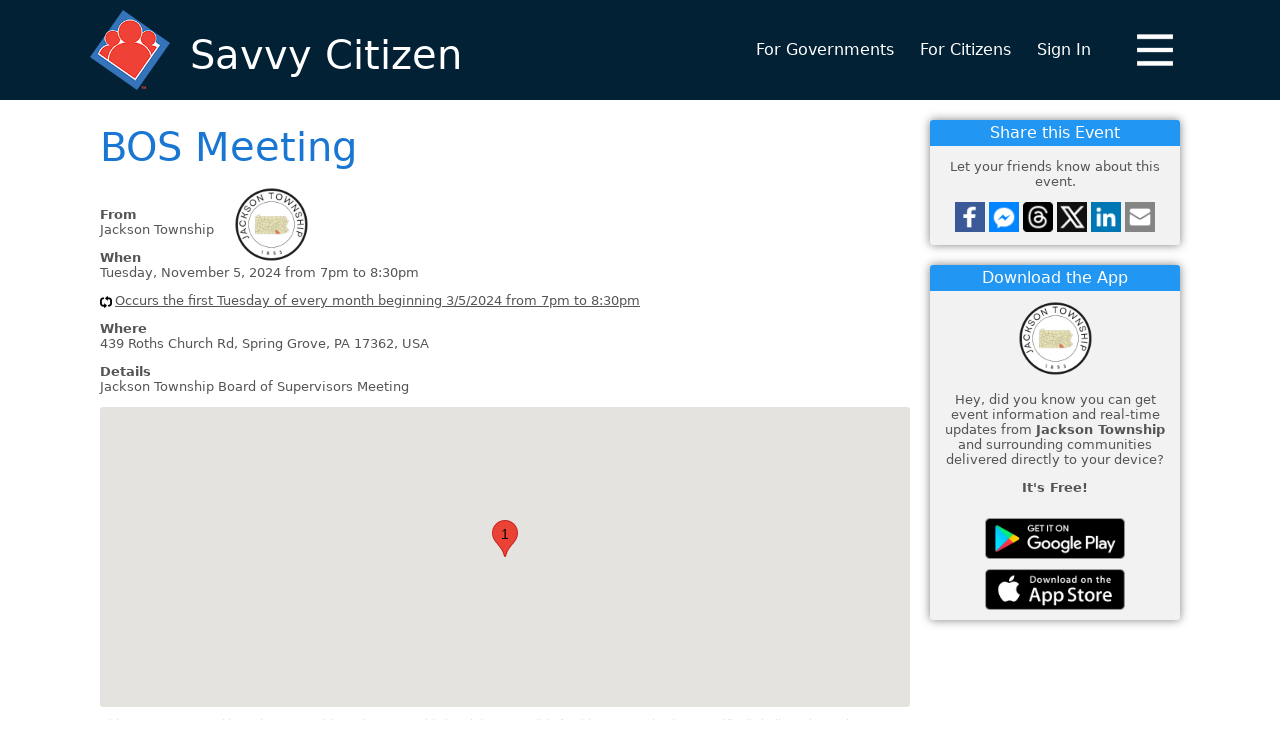

--- FILE ---
content_type: text/html; charset=utf-8
request_url: https://savvycitizenapp.com/o/73462
body_size: 19002
content:
<!DOCTYPE html>
<html lang="en-US">
<head>
    <script>
        (function (c, l, a, r, i, t, y) {
            c[a] = c[a] || function () { (c[a].q = c[a].q || []).push(arguments) };
            t = l.createElement(r); t.async = 1; t.src = "https://www.clarity.ms/tag/" + i;
            y = l.getElementsByTagName(r)[0]; y.parentNode.insertBefore(t, y);
        })(window, document, "clarity", "script", "c8oh8ptwu4");
    </script>
        <meta name="robots" content="index, follow" />
    <meta charset="utf-8" />
    <meta name="viewport" content="width=device-width" />
    <meta http-equiv="X-UA-Compatible" content="IE=edge" />
    <link rel="apple-touch-icon" sizes="57x57" href="/rsx/favicon/apple-icon-57x57.png">
    <link rel="apple-touch-icon" sizes="60x60" href="/rsx/favicon/apple-icon-60x60.png">
    <link rel="apple-touch-icon" sizes="72x72" href="/rsx/favicon/apple-icon-72x72.png">
    <link rel="apple-touch-icon" sizes="76x76" href="/rsx/favicon/apple-icon-76x76.png">
    <link rel="apple-touch-icon" sizes="114x114" href="/rsx/favicon/apple-icon-114x114.png">
    <link rel="apple-touch-icon" sizes="120x120" href="/rsx/favicon/apple-icon-120x120.png">
    <link rel="apple-touch-icon" sizes="144x144" href="/rsx/favicon/apple-icon-144x144.png">
    <link rel="apple-touch-icon" sizes="152x152" href="/rsx/favicon/apple-icon-152x152.png">
    <link rel="apple-touch-icon" sizes="180x180" href="/rsx/favicon/apple-icon-180x180.png">
    <link rel="icon" type="image/png" sizes="192x192" href="/rsx/favicon/android-icon-192x192.png">
    <link rel="icon" type="image/png" sizes="32x32" href="/rsx/favicon/favicon-32x32.png">
    <link rel="icon" type="image/png" sizes="96x96" href="/rsx/favicon/favicon-96x96.png">
    <link rel="icon" type="image/png" sizes="16x16" href="/rsx/favicon/favicon-16x16.png">
    <link rel="manifest" href="/rsx/favicon/manifest.json">
    <meta name="msapplication-TileColor" content="#ffffff">
    <meta name="msapplication-TileImage" content="~/rsx/favicon/ms-icon-144x144.png">
    <meta name="theme-color" content="#ffffff">
    <link rel="shortcut icon" href="/rsx/favicon/favicon.ico">
    <link rel="canonical" href="https://savvycitizenapp.com/o/73462" />
    <title>BOS Meeting | Jackson Township | 11/5/2024</title>
    <link rel="stylesheet" href="/rsx/css/common.css?v=5570"/>
    <link rel="stylesheet" href="/rsx/css/public.css?v=5570"/>
    <script src="https://code.jquery.com/jquery-3.7.1.min.js" integrity="sha256-/JqT3SQfawRcv/BIHPThkBvs0OEvtFFmqPF/lYI/Cxo=" crossorigin="anonymous"></script>
    <script src="/rsx/js/common.js?v=5570"></script>
    <script src="/rsx/js/public.js?v=5570"></script>
    
    <meta name="description" content="Jackson Township Board of Supervisors Meeting" />
    <meta property="og:site_name" content="Savvy Citizen" />
    <meta property="og:type" content="website" />
    <meta property="og:image" content="https://d1m0s8lnlvg10g.cloudfront.net/fb-share.png" />
    <meta property="og:url" content="https://savvycitizenapp.com/o/73462" />
    <meta property="og:title" content="BOS Meeting" />
    <meta property="og:description" content="Jackson Township - Occurs the first Tuesday of every month beginning 3/5/2024 from 7pm to 8:30pm" />
    <meta property="og:locale" content="en_US" />
    <meta property="og:type" content="events.event" />
    <meta property="og:start_time" content="2024-11-05T19:00:00.0000000-05:00" />
    <meta property="og:end_time" content="2024-11-05T20:30:00.0000000-05:00" />
    <meta property="fb:app_id" content="422860984748619" />

    <!--[if lt IE 9]>
       <script>
          document.createElement('header');
          document.createElement('nav');
          document.createElement('section');
          document.createElement('article');
          document.createElement('aside');
          document.createElement('footer');
       </script>
    <![endif]-->
        <script>
            !function (f, b, e, v, n, t, s) {
                if (f.fbq) return; n = f.fbq = function () {
                    n.callMethod ?
                        n.callMethod.apply(n, arguments) : n.queue.push(arguments)
                };
                if (!f._fbq) f._fbq = n; n.push = n; n.loaded = !0; n.version = '2.0';
                n.queue = []; t = b.createElement(e); t.async = !0;
                t.src = v; s = b.getElementsByTagName(e)[0];
                s.parentNode.insertBefore(t, s)
            }(window, document, 'script',
                'https://connect.facebook.net/en_US/fbevents.js');
            fbq('init', '1385333114866827');
            fbq('track', 'PageView');
        </script>
</head>
<body>
    <a class="skip-main" href="#main-content">Skip to main content</a>
    <script async src="https://www.googletagmanager.com/gtag/js?id=G-QZYYHK4QC9"></script>
    <script>
        window.dataLayer = window.dataLayer || [];
        function gtag() { dataLayer.push(arguments); }
        gtag('js', new Date());
        gtag('config', 'G-QZYYHK4QC9');
    </script>
    <header>
        <div class="content">
            <a class="logo" href="https://savvycitizenapp.com" rel="nofollow">
                Savvy Citizen
            </a>
            <nav>
                <div id="quick-menu">
                        <a href="https://savvycitizenapp.com/government">For Governments</a>
                        <a href="https://savvycitizenapp.com/citizen">For Citizens</a>
                            <a href="https://savvycitizenapp.com/signin">Sign In</a>
                </div>
                <input type="checkbox" id="show-menu" role="button" />
                <label for="show-menu" class="show-menu" tabindex="0" role="button" aria-label="Open and close menu"></label>
                <div id="menu">
                        <a href="https://savvycitizenapp.com/government">
                            For Governments
                            <span>Learn how Savvy Citizen can benefit your community.</span>
                        </a>
                        <a href="https://savvycitizenapp.com/citizen">
                            For Citizens
                            <span>As a resident, you can receive events and notifications from your community.</span>
                        </a>
                        <a href="https://savvycitizenapp.com/signin">
                            Sign In
                            <span>Login to Savvy Citizen.</span>
                        </a>
                </div>
            </nav>
        </div>
    </header>
    <div class="body" id="main-content" role="main">
        <div class="content">
    <div class="left">
<h1>BOS Meeting</h1>    
<div class="content-from">
    <p>
        <b>From</b><br/>
        Jackson Township
    </p>
        <img alt="Jackson Township Logo" src="https://savvycitizenapp.com/clientfile/logo/232"/>
</div>    
<p>
    <b>When</b><br/>
Tuesday, November 5, 2024 from 7pm to 8:30pm<div class="event-schedule">
    <span onclick="$('.peek').toggle();$('.schedule span b').toggle()">
        Occurs the first Tuesday of every month beginning 3/5/2024 from 7pm to 8:30pm
    </span>
    <div class="peek">
        <div class="occ-peek">
            <div o="83628" e="15719" >
                Tuesday, February 3, 2026 from 7pm to 8:30pm
            </div>
            <div o="87125" e="15719" >
                Tuesday, March 3, 2026 from 7pm to 8:30pm
            </div>
            <div o="89238" e="15719" >
                Tuesday, April 7, 2026 from 7pm to 8:30pm
            </div>
            <div o="91750" e="15719" >
                Tuesday, May 5, 2026 from 7pm to 8:30pm
            </div>
            <div o="91751" e="15719" >
                Tuesday, June 2, 2026 from 7pm to 8:30pm
            </div>
            <div o="94401" e="15719" >
                Tuesday, July 7, 2026 from 7pm to 8:30pm
            </div>
            <div o="96223" e="15719" >
                Tuesday, August 4, 2026 from 7pm to 8:30pm
            </div>
            <div o="96224" e="15719" >
                Tuesday, September 1, 2026 from 7pm to 8:30pm
            </div>
            <div o="99594" e="15719" >
                Tuesday, October 6, 2026 from 7pm to 8:30pm
            </div>
            <div o="101956" e="15719" >
                Tuesday, November 3, 2026 from 7pm to 8:30pm
            </div>
            <div o="101957" e="15719" >
                Tuesday, December 1, 2026 from 7pm to 8:30pm
            </div>
            <div o="106043" e="15719" >
                Tuesday, January 5, 2027 from 7pm to 8:30pm
            </div>
            <div o="106044" e="15719" >
                Tuesday, February 2, 2027 from 7pm to 8:30pm
            </div>
            <div o="109959" e="15719" >
                Tuesday, March 2, 2027 from 7pm to 8:30pm
            </div>
            <div o="112264" e="15719" >
                Tuesday, April 6, 2027 from 7pm to 8:30pm
            </div>
        </div>
    </div>
    
</div>
</p>
    <p>
        <b>Where</b><br/>
439 Roths Church Rd, Spring Grove, PA 17362, USA<br/>
    </p>
<p>
    <b>Details</b><br/>
    Jackson Township Board of Supervisors Meeting
</p>
    <div id="m-b6354a42aec247278d2922332b44e66a" class="map"></div>
    <script>        
        var maps = [];
        if (!window.mapsLoaded) {
            if (!(window.google && window.google.maps)) {
                var s = document.createElement('script');
                s.src = 'https://maps.googleapis.com/maps/api/js?key=AIzaSyAAP0JYMF0j65P5QOX99VSmBkY9F3FAE1k&callback=loadSavvyMap';
                document.head.appendChild(s);
            }
            else
                loadSavvyMap();    
        }
        function loadSavvyMap() {
            var s = document.createElement('script');
            s.src = '/rsx/js/map.js?v=5570';
            document.head.appendChild(s);
        }
    </script>        
    <script>
        var m = { id: 'm-b6354a42aec247278d2922332b44e66a', loc:[{'type':'Address','title':'439 Roths Church Rd, Spring Grove, PA 17362, USA','geo':[{'lat':39.9096403,'lng':-76.88409899999999}]}]}
        if (window.mapsLoaded)
            doMap(m);            
        else
            maps.push(m);
    </script>
<p class="disclaimer">
    This event was posted by Jackson Township. Jackson Township is solely responsible for this event and unless specifically indicated, no other community or individual utilizing Savvy Citizen is sponsoring, responsible for, or endorsing this event.
</p>
<script>
    function goShare(url){
        window.open(url + '&code=nobot', '_blank');
    }
</script>
<div class="share-buttons">
        <img class="share-button" src="https://d3f8ju3lgcnow0.cloudfront.net/Facebook.png" alt="Facebook" onclick="goShare('https://savvycitizenapp.com/share/Occurrence/73462/Facebook?src=Website&amp;ttl=BOS&#x2B;Meeting&amp;uauid=')" />
        <img class="share-button" src="https://d3f8ju3lgcnow0.cloudfront.net/Messenger.png" alt="Messenger" onclick="goShare('https://savvycitizenapp.com/share/Occurrence/73462/Messenger?src=Website&amp;ttl=BOS&#x2B;Meeting&amp;uauid=')" />
        <img class="share-button" src="https://d3f8ju3lgcnow0.cloudfront.net/Threads.png" alt="Threads" onclick="goShare('https://savvycitizenapp.com/share/Occurrence/73462/Threads?src=Website&amp;ttl=BOS&#x2B;Meeting&amp;uauid=')" />
        <img class="share-button" src="https://d3f8ju3lgcnow0.cloudfront.net/Twitter.png" alt="Twitter" onclick="goShare('https://savvycitizenapp.com/share/Occurrence/73462/Twitter?src=Website&amp;ttl=BOS&#x2B;Meeting&amp;uauid=')" />
        <img class="share-button" src="https://d3f8ju3lgcnow0.cloudfront.net/LinkedIn.png" alt="LinkedIn" onclick="goShare('https://savvycitizenapp.com/share/Occurrence/73462/LinkedIn?src=Website&amp;ttl=BOS&#x2B;Meeting&amp;uauid=')" />
        <img class="share-button" src="https://d3f8ju3lgcnow0.cloudfront.net/Email.png" alt="Email" onclick="goShare('https://savvycitizenapp.com/share/Occurrence/73462/Email?src=Website&amp;ttl=BOS&#x2B;Meeting&amp;uauid=')" />
</div>
        <p>
            <a href="https://savvycitizenapp.com/e/15719">Back to Event</a> | <a href="https://savvycitizenapp.com/community/232">Back to Jackson Township's Calendar</a>
        </p>
    </div>
    <aside>
            <div class="item">
                <h3>Share this Event</h3>
                <p>Let your friends know about this event.</p>
<script>
    function goShare(url){
        window.open(url + '&code=nobot', '_blank');
    }
</script>
<div class="share-buttons">
        <img class="share-button" src="https://d3f8ju3lgcnow0.cloudfront.net/Facebook.png" alt="Facebook" onclick="goShare('https://savvycitizenapp.com/share/Occurrence/73462/Facebook?src=Website&amp;ttl=BOS&#x2B;Meeting&amp;uauid=')" />
        <img class="share-button" src="https://d3f8ju3lgcnow0.cloudfront.net/Messenger.png" alt="Messenger" onclick="goShare('https://savvycitizenapp.com/share/Occurrence/73462/Messenger?src=Website&amp;ttl=BOS&#x2B;Meeting&amp;uauid=')" />
        <img class="share-button" src="https://d3f8ju3lgcnow0.cloudfront.net/Threads.png" alt="Threads" onclick="goShare('https://savvycitizenapp.com/share/Occurrence/73462/Threads?src=Website&amp;ttl=BOS&#x2B;Meeting&amp;uauid=')" />
        <img class="share-button" src="https://d3f8ju3lgcnow0.cloudfront.net/Twitter.png" alt="Twitter" onclick="goShare('https://savvycitizenapp.com/share/Occurrence/73462/Twitter?src=Website&amp;ttl=BOS&#x2B;Meeting&amp;uauid=')" />
        <img class="share-button" src="https://d3f8ju3lgcnow0.cloudfront.net/LinkedIn.png" alt="LinkedIn" onclick="goShare('https://savvycitizenapp.com/share/Occurrence/73462/LinkedIn?src=Website&amp;ttl=BOS&#x2B;Meeting&amp;uauid=')" />
        <img class="share-button" src="https://d3f8ju3lgcnow0.cloudfront.net/Email.png" alt="Email" onclick="goShare('https://savvycitizenapp.com/share/Occurrence/73462/Email?src=Website&amp;ttl=BOS&#x2B;Meeting&amp;uauid=')" />
</div>            </div>
<div class="item">
    <h3>Download the App</h3>
        <img class="brand-logo" alt="Jackson Township Logo" src="https://savvycitizenapp.com/clientfile/logo/232"/>
    <p>
        Hey, did you know you can get event information and real-time updates
            from <b>Jackson Township</b>
        and surrounding communities delivered directly to your device?
    </p>
    <p><b>It's Free!</b></p>
    <a style="margin-top:10px;" aria-label="Savvy Citizen in the PlayStore" rel="nofollow" href="https://play.google.com/store/apps/details?id=com.msa.savvycitizen" class="btn-android"></a>
    <a style="margin-top:10px;" aria-label="Savvy Citizen in the AppStore" rel="nofollow" href="https://apps.apple.com/us/app/savvy-citizen/id1229115147" class="btn-ios"></a>
</div>    </aside>
</div>
    </div>
    <footer>
        <div class="content">
            <nav>
                <div class="row mobile-center">
                    <div class="third">
                        <h4>For Citizens</h4>
                        <ul>
                            <li><a href="https://savvycitizenapp.com/citizen">How it Works</a></li>
                            <li><a href="https://savvycitizenapp.com/signup">Create an Account</a></li>
                            <li><a href="https://savvycitizenapp.com/communities">All Communities</a></li>
                            <li><a href="https://savvycitizenapp.com/citizen/contactus" rel="nofollow">Contact Us</a></li>
                        </ul>
                    </div>
                    <div class="third">
                        <h4>For Governments</h4>
                        <ul>
                            <li><a href="https://savvycitizenapp.com/government">Overview</a></li>
                            <li><a href="https://savvycitizenapp.com/government/pricing">Pricing</a></li>
                            <li><a href="https://savvycitizenapp.com/government/faq">FAQ</a></li>
                            <li><a href="https://savvycitizenapp.com/government/signup">Register</a></li>
                            <li><a href="https://savvycitizenapp.com/government/blog">Blog</a></li>
                            <li><a href="https://savvycitizenapp.com/government/contactus">Contact Us</a></li>
                        </ul>
                    </div>
                    <div class="third">
                        <h4>Other</h4>
                        <ul>
                            <li><a href="https://savvycitizenapp.com/about">About Us</a></li>
                            <li><a href="https://savvycitizenapp.com/upcomingevents">Upcoming Events</a></li>
                            <li><a href="https://savvycitizenapp.com/news">In the news</a></li>
                        </ul>
                        <a rel="nofollow noopener" target="_blank" aria-label="Facebook" class="sm-l sm-fb" href="https://www.facebook.com/SavvyCitizenApp/"></a>
                        <a rel="nofollow noopener" target="_blank" aria-label="Twitter" class="sm-l sm-tw" href="https://twitter.com/savvycitizenapp"></a>
                        <a rel="nofollow noopener" target="_blank" aria-label="LinkedIn" class="sm-l sm-in" href="https://www.linkedin.com/company/savvycitizen/"></a>
                    </div>
                </div>
            </nav>
            <div class="row">
                <div class="third">
                    <a href="https://play.google.com/store/apps/details?id=com.msa.savvycitizen" rel="nofollow" aria-label="Savvy Citizen in the PlayStore" class="btn-android" style="margin:10px auto"></a>
                    <a href="https://apps.apple.com/us/app/savvy-citizen/id1229115147" rel="nofollow" aria-label="Savvy Citizen in the AppStore" class="btn-ios" style="margin:10px auto"></a>
                </div>
                <div class="third mobile-center">
                    <a class="msa-powered" href="https://www.msa.com/" rel="nofollow" aria-label="Powered by Management Science Associates, Inc."></a>
                </div>
                <div class="third">
                    <img src="/rsx/css/i/made_in_usa.png" alt="Made in the U.S.A." style="max-width:75px;" />
                </div>
            </div>
            <div class="row">
                <div class="half"></div>
                <div class="half"></div>
            </div>
            <div class="copy">
                <span>Copyright &copy; 2026 Management Science Associates, Inc. All rights reserved.</span>
                <span>
                    <a rel="nofollow" href="https://savvycitizenapp.com/privacy">Privacy Policy</a>
                    <a rel="nofollow" href="https://savvycitizenapp.com/termsofuse">Terms of Use</a>
                </span>
            </div>
        </div>
    </footer>
</body>
</html>

--- FILE ---
content_type: text/css
request_url: https://savvycitizenapp.com/rsx/css/public.css?v=5570
body_size: 36474
content:
/*******************************************
General Layout
*******************************************/
.body{
    padding-top:100px;
}

h1, h2, h3 {
    font-family: system-ui, -apple-system, "Segoe UI", Roboto, "Helvetica Neue", Arial, "Noto Sans", "Liberation Sans", sans-serif, "Apple Color Emoji", "Segoe UI Emoji", "Segoe UI Symbol", "Noto Color Emoji";
    font-weight:300;
}
h1{font-size:40px;}
h2 {
    font-size: 25px;
}
h3{
    font-size:20px;
}

div.content {
    width: 1080px;
    margin: auto;
    position: relative;
}
a.skip-main{
    position:absolute;
    z-index:-999;
}
/************************
Header
************************/
header {
    background: #022135;
    color: #022135;
    position: fixed;
    top: 0;
    left: 0;
    right: 0;
    z-index: 99;
}
    header div.content {
        text-align: right;
        height: 100px;
    }

    header a.logo {
        background: url(i/logo/128.png) no-repeat left center;
        background-size: contain;
        text-decoration:none;
        position: absolute;
        left: -10px;
        top: 10px;
        bottom: 10px;
        line-height: 90px;
        white-space: nowrap;
        padding-left: 100px;
        font-size: 40px;
        color: #fff;
        cursor: pointer;
        font-weight:300;
    }
#quick-menu {
    position: absolute;
    right: 70px;
    line-height: 100px;
    font-size: 16px;
    vertical-align: middle;
    background: #022135;
}
#quick-menu a{
    color:#fff;
    text-decoration:none;
    margin-right:17px;
    padding:2px 2px;
}
    #quick-menu a.True {
        color: #BBDEFB;
        border-bottom:solid 2px #3574ba;
    }
#menu {
    position: absolute;
    top: 100px;
    right: 0;
    width: 350px;
    border: solid 1px #022135;
    z-index: 90;
    display: none;
    text-align: left;
    background: #022135;
    border-radius: 0 0 5px 5px;
    overflow: hidden;
    box-shadow: 0 0 10px rgba(0,0,0,.5);
}
#menu a{
    display:block;
    padding:10px 20px;
    color:#fff;
    background:#022135;
    text-decoration:none;
    font-size:16px;
    box-shadow:0 0 5px rgba(53,116,186,.5);
}
#menu a span{
    margin-top:3px;
    font-size:12px;
    color:#BBDEFB;
    display:block;
    line-height:1.4em;
}
#menu a.True{
    border-left:solid 5px #3574ba;
    padding-left:15px;
}   
    #menu p{
        margin:0;
        padding:20px;
    }
    #menu p span{
        display:block;
        color:#fff;
        padding:10px 0;
    }
/************************
Header - Slim
************************/
header.slim div.content {
    height: 50px;    
}
header.slim a.logo {
    line-height: 30px;
    font-size: 20px;
    padding-left: 40px;
}
header.slim #quick-menu{
    line-height:50px;
}
header.slim #menu{
    top:50px;
}
/*******************************************
Footer
*******************************************/
footer {
    margin-top: 20px;
    padding: 10px 0;
    color: #fff;
    clear: both;
    background: #022135;
}
footer nav h4 {
    font-size: 16px;
    margin-bottom: 10px;
}

footer nav {
    text-align: left;
}

footer nav ul {
    list-style: none;
    margin: 5px 0 20px 0;
    padding: 0;
}

footer nav li {
    margin: 5px 0;
}

footer nav li a {
    color: #aaa;
    text-decoration: none;
    list-style: none;
    margin: 5px 0;
}

footer nav li a:hover {
    text-decoration: underline;
}

a.sm-l {
    height: 30px;
    width: 30px;
    border-radius: 50px;
    margin: 5px 5px 0 0;
    background: #3574ba url(i/sm.png) no-repeat;
    background-size: auto 20px;
    background-position-y: center;
    display: inline-block;
}

    a.sm-l:hover {
        background-color: #EF4136;
    }

a.sm-fb {background-position-x: 10px;}
a.sm-tw {background-position-x: -48px;}
a.sm-in {background-position-x: -110px;}
a.sm-gp {background-position-x: -172px;}
a.sm-yt {background-position-x: -236px;}

div.copy {
    background: #022135;
    color: #666;
    padding: 20px;
    margin-top:10px;
    display:inline-block;
}

a.msa-powered {
    background: url(i/logo/msa-powered.png) no-repeat;
    background-size:contain;
    text-decoration: none;
    display:inline-block;
    width: 220px;
    height:34px;
    margin-top: 13px;
    cursor: pointer;
}

div.copy * {
    vertical-align: middle;
}

div.copy a {
    color: #666;
    margin-left: 10px;
    padding-left: 10px;
    text-decoration: none;
    border-left: solid 1px #333;
}

div.copy a:hover {
    text-decoration: underline;
}

/*******************************************
go-box
*******************************************/
.case-study {
    min-height: 200px;
    padding: 10px;
    box-shadow: 0 10px 10px rgba(0,0,0,.3);
    border-radius: 5px;
    font-size: 15px;
    line-height: 1.5em;
    position: relative;
    background: #022135;
    color: #ccc;
    text-align:center;
}
.case-study-logo {
    display:none;
    position: absolute;
    top: -70px;
    left: 50%;
    margin-left: -65px;
    background-repeat: no-repeat;
    background-size: 100px;
    background-position: center;
    background-color: #fff;
    height: 110px;
    width: 110px;
    border-radius: 50%;
    border: solid 1px #022135;
}
section div.row .case-study h2 {
    font-size: 1rem;
    font-weight:bold;
    margin:30px 0 20px 0;
    color:#fff;
}
.case-study a {
    display: block;
    position: absolute;
    bottom: 20px;
    width: 100px;
    left: 50%;
    margin-left: -60px;
    padding:8px 10px;
    background:#ef4136;
    color:#fff;
    text-decoration:none;
    border-radius:5px;
}
/*******************************************
acct-choice
*******************************************/
.acct-choice, .acct-form {
    padding: 10px;
    box-shadow: 0 10px 10px rgba(0,0,0,.3);
    border-radius: 5px;
    min-height: 175px;
    font-size: 15px;
    line-height: 1.5em;
    position: relative;
    overflow: hidden;
    background: #fff;
    color: #333;
}
.acct-choice-recommended::before {
    content:'Recommended';
    position:absolute;
    bottom:10px;
    font-size:14px;
    left:10px;
    padding: 10px;
    display:inline-block;
    border-radius:3px;
    color:#ef4136;
}
.acct-choice h2, .acct-form h2 {
    margin: -10px -10px 10px -10px;
    padding: 10px;
    font-size: 18px;
    background: #1976D2;
    color: #fff;
    position:relative;
}
.acct-choice-recommended h2 {
    background: #4CAF50;
}
.acct-choice a, .acct-choice input {
    position: absolute;
    bottom: 10px;
    right: 10px;
    font-size: 15px;
}
.acct-form{
    display:none;
}
.acct-cancel{
    position:absolute;
    top:0;
    right:0;
    bottom:0;
    padding:10px;
    color:#fff;
    cursor:pointer;
    text-decoration:none;
    background:#022135;
}
/*******************************************
blog
*******************************************/
.blog-post-side a{
    display:block;
    margin:10px 0;
    text-decoration:none;
}

.row .blog-stub a{
    padding:10px;
    text-decoration:none;
    display:block;
}
.row .blog-stub a img{
    width:100%;
}

.row .blog-stub a p {
    color:#333;
}

/*******************************************
newsletter
*******************************************/
#newsletter-callout {
    position: fixed;
    bottom: 0;
    right: 100px;
    bottom: 0;
    cursor: pointer;
    border-radius: 10px 10px 0 0;
    background: #000 url(i/logo/128.png) no-repeat 10px center;
    background-size: 48px;
    padding: 15px 15px 15px 65px;
    z-index: 10;
    box-shadow: 0 0 10px rgba(0,0,0,.5);
}
#newsletter-callout:before {
    content: "Join our Newsletter...";
    color: #fff;
}
#newsletter-callout:after {
    content: "Get a Free Month!";
    color: lime;
    font-size:18px;
    display: block;
}

#newsletter {
    background: #1976D2;
    color:#fff;
    text-align:center;
    background-image: linear-gradient(#2196F3,#1976D2);
    box-shadow: 0 2px 2px rgba(0,0,0,.2);
    margin: 20px 0 -20px 0;
    padding: 50px 0;
}
#newsletter h4{
    font-size:30px;
    font-weight:300;
    margin:0 0 10px 0;
}
    #newsletter h4 b{
        color:#00ff00;
        font-weight:normal;
    }
#newsletter p{
    font-size:16px;
    line-height:1.5em;
    max-width:600px;
    margin:20px auto;
}
    #newsletter input{
        font-size:18px;   
        text-align:center;
        vertical-align:middle;
    }
    #newsletter input[type="email"] {
        width:300px;
        text-align:left;
    }
    #newsletter input[type="number"] {
        width: 100px;
        text-align: left;
    }
    #newsletter a {
        color: #fff;
    }
    #newsletter p.terms{
        font-size:12px;
        color:#ddd;
    }        
        #newsletter p.terms a {
            color: #ddd;
        }
        .nl-issue{
            background:#fff;
            padding:3px 10px;
            border-radius:3px;
            color:red;
            display:inline-block;
            margin-top:10px;
        }
        #newsletter .btnArea{
            margin:10px;
        }
/*******************************************
video
*******************************************/
    .v-player {
        position: fixed;
        top: 0;
        left: 0;
        right: 0;
        bottom: 0;
        background: rgba(0,0,0,.8);
        z-index: 9999;
        text-align: center;
    }
.v-close{
    background:url(i/close-button.png) no-repeat;
    height:43px;
    width:48px;
    position:absolute;
    top:5px;
    right:5px;
    cursor:pointer;
    z-index:100;
}
.v-container{
    position:absolute;
    top:0;
    left:0;
    right:0;
    bottom:0;
    padding:50px;
}
    .v-player video {
        max-width:100%;
        max-height:100%;
        box-shadow: 0 0 20px rgba(255,255,255,.9);
        border: solid 10px #000;
        border-radius: 10px;
        box-sizing:border-box;
        cursor:pointer;
    }
/*******************************************
pricing
*******************************************/
#quote-loading{
    height:256px;
    background:url(i/ring-spinner.gif) no-repeat center center;
}
.quote-zipsel{
    margin:10px;
}
#quote .third{
    text-align:left;
}
#quote table {
    margin: 40px auto;
    border-collapse: collapse;
}
#quote td, #quote th {
    min-width: 100px;
    padding: 10px;
    border-bottom: solid 1px #dcdcdc;
}
#quote label input{
    vertical-align:middle;
    height:20px;
    width:20px;
}
#quote label {
    cursor:pointer;
}
#quote label span {
    vertical-align: middle;
    margin-left:10px;
}
#quote table .price td:first-child, #quote table .total td:first-child {
    text-align: right;
}
#quote table.single tr.price{
    display:none;
}
#quote tr.total td {
    font-weight:bold;
    border-style:none;
}

#quote .price-addon{
    text-align:left;
    margin:10px 0;
    padding:10px;
    background:#022135;
    color:#fff;
    border-radius:5px;
    position:relative;
}
#quote i{
    font-size:smaller;
    color:#777;
    letter-spacing:-.04em;
}
#quote .ao-info {
    padding: 15px 10px 10px 10px;
    border-radius: 0 0 5px 5px;
    border: solid 1px #505050;
    margin-top: -15px;
    font-size: 14px;    
}
#quote .price-addon-info {
    height:16px;
    width:16px;
    cursor:pointer;
    position:absolute;
    top:15px;
    right:15px;
    background:url(i/info-16-fff.png);    
}

a.quote-info {
    display:inline-block;
    color: inherit;
    border-bottom: dotted 1px;
    position: relative;
    cursor:help;
}
a.quote-info b{
    display:none;
    position:absolute;
    top:30px;
    left:0;
    max-width:250px;
    min-width:150px;
    padding:5px;
    background:#fff;
    box-shadow:0 0 10px rgba(0,0,0,.5);
    font-weight:normal;
}
a.quote-info:hover b {
    display:block;
}
.quote-disclaimer {
    font-size:13px;
    line-height:1.3em;
    color:#777;    
    margin:30px;    
}

/*******************************************
sales
*******************************************/
section {
    padding: 80px 0;
    color: #333;
    font-size: 16px;
    line-height: 1.5em;
    overflow: hidden;
}
section:last-child{
    margin-bottom:-20px;
}
section h1, section h2 {
    font-size: 50px;
}
section h1, section h2, section h3, section h4 {
    margin:0;
}
section .row h2{
    margin-top:1em;
    font-size: 35px;
}
section .row h3 {
    margin-top: 1em;
    font-size: 20px;
    font-weight:500;
    color:#111;
}
section .row h2:first-child, section .row h3:first-child {
    margin-top: 0;
}
section p{
    margin: 1em 0 0 0;
}
.intro {
    text-align: center;
    margin-bottom:5em;
    padding:0 10em
}
.row{
    position:relative;
    z-index:1;
    display:block;
}
.row:before, .row:after {
    content: ' ';
    display: table;
}
.row:after{
    clear:both;
}
section.alt-1 {background: #BBDEFB}
section.alt-2 {background: #f2f2f2}
section.alt-3 {
    background: #185181;
    background-image: linear-gradient(#022135, #185181);
    color: #ddd;
}
section.alt-3 a{
    color:#ddd;
}
section.alt-3 h2, section.alt-3 h3 {
    color: #BBDEFB;
}

section.alt-4 { 
    background: url(i/gov/alt-4.webp);
    background-size:cover;
}
section.border-top{border-top:solid 1px #dcdcdc;}
section.shadow-top{box-shadow:0 -10px 10px rgba(0,0,0,.5);}
.compressed {padding:0 60px;}
.central {text-align:center;}
.half,.third,.fourth,.twothird {
    position: relative;
    z-index: 1;
    min-height: 2px;
    margin: 0;
    padding: 0;
    float: left;
    padding:1%;
}
.twothird {width:64%}
.half {width: 48%}
.third {width:31%}
.fourth {width: 23%}

.row img, .row video {
    width: 90%;
}
.row a img{
    width:auto;
}
.row img.shadow, .row video {
    box-shadow: 0 0 20px rgba(0,0,0,.5);
}
.row img.overflow {
    position:absolute;
}
.second{
    margin-top:80px;
}
.number {
    font-size: 40px;
    line-height: 1em;
    width: 1em;
    padding:.25em;
    font-weight:300;
    border: solid 1px #1976D2;
    color: #1976D2;
    border-radius: 50%;
    text-align:center;
}
.row .block {
    padding-top: 90px;
    padding-bottom:40px;
    background-repeat: no-repeat;
    background-position: left top;
    background-size: 80px;
    text-align: left;
}

/**********************************
Anim
**********************************/
.anim-slideup {
    transition: opacity .75s 0s ease-out,transform .75s 0s ease-out;
    transition-delay: .25s;
    opacity: 0;
    transform: translateY(50px) translateZ(0);
}
.anim-slideup-go {
    opacity:1;
    transform: translateY(0) translateZ(0);
}

/************************************/
p.error {
    color: red;
    font-size: larger;
}

/*******************************************
columns
*******************************************/
div.left {
    float: left;
    width: 810px;
    margin-bottom: 20px;
}
aside{
    float:right;
    width:250px;
    margin-bottom:20px;
    display:block;
}
aside .item {
    padding:10px;
    background:#f2f2f2;
    box-shadow:0 0 10px rgba(0,0,0,.5);
    border-radius:3px;
    text-align:center;
    margin-top:20px;
}
aside .item  h3{
    margin:-10px -10px 10px -10px;
    background:#2196F3;
    padding:5px;
    border-radius:3px 3px 0 0;
    color:#fff;
    font-weight:normal;
    font-size:16px;
}
aside .warn  h3{
    background:#D32F2F;
}
aside .item img.brand-logo{
    margin:auto;
}
/*******************************************
events
*******************************************/
div.agenda-month{
    padding:5px;
    font-size:20px;
    border-radius:3px;
    margin-bottom:8px;
}
div.agenda-week{
    border-top:dashed 1px #c0c0c0;
}
div.agenda-day{
    position:relative;
    margin-bottom:5px;
}
div.agenda-day i {
    font-style:normal;
    position:absolute;
    margin:0;
    top:0;
    left:0;
    padding:5px;
    width:55px;
    bottom:4px;    
    text-align:right;
    border-radius:3px;
    font-size:14px;
    background:#BBDEFB;
    transition: background-color 250ms linear;
}
div.agenda-day:hover i{
    background:#03A9F4;
    color:#fff;
}
div.agenda-event{
    margin-left:70px;
}
div.agenda-event a{    
    color:#000;
    text-decoration:none;
    background:#f2f2f2;
    margin-bottom:4px;
    border-radius:3px;
    display:inline-block;
    padding:5px 10px;
    cursor:pointer;
    transition: background-color 250ms linear;
}
div.agenda-event b{
    width:60px;
    display:inline-block;
}
div.agenda-event a:hover{
    background:#BBDEFB;
}
a.alert{
    padding:5px 0;
    text-decoration:none;
    display:block;
}
a.alert i{
    color:#000;
}
/*******************************************
Common
*******************************************/
.banner {
    position: relative;
    height: 650px;
}
.banner .overlay {
    position: absolute;
    top: 0;
    left: 0;
    right: 0;
    bottom: 0;
    background: rgba(0,0,0,.40);
}
.banner .content{
    padding:30px 0;
}
.banner h1 {        
    font-size: 60px;
    color: #fff;
    margin: 0;
}
.banner h2 {
    color: #fff;
    font-size: 25px;
    margin:.5em 0;
}
div.info{
    font-size:14px
}
/***********************
Home
***********************/
.home .banner {
    background: #f2f2f2 url(i/home/banner.webp) center center;
    height: 700px;
    background-size: cover;
    position: relative;
}
.home .banner h1{
    margin-top:50px;
}
.home .banner::before {
    position: absolute;
    top: 0;
    bottom: 0;
    left: 0;
    right: 0;
    background: linear-gradient(rgba(255,255,255,.85),rgba(255,255,255,.75),rgba(255,255,255,.25));
    content: '';
}
.home .banner h1, .home .banner h2 {
    color:#000;
    font-weight:400;
}
.home .banner h3 {
    color: #1976d2;
    font-size:40px;
    margin:0;
}
.panel-gov, .panel-cit {
    position: absolute;
    top: 275px;
    height: 315px;
    background: rgba(255,255,255,.9);
    box-shadow: 0 0 15px rgba(0,0,0,.7);
    padding: 40px;
    font-size: 16px;
    border-radius: 6px;
    color: #333;
    clear: both;
}
.panel-gov .btnPos, .panel-cit .btnPos {
    font-size:14px;
    padding:11px 20px;
}
.panel-gov ul, .panel-cit ul {
    margin:auto;
    text-align:left;
}
.panel-gov {
    left: 0;
    right: 50%;
    margin-right: 20px;
}
.panel-cit {
    left: 50%;
    right: 0;
    margin-left:20px;
    background-image:url(i/free.png);
    background-repeat:no-repeat;
    background-position:top right;
}
.home .banner .buttons{
    position:absolute;
    bottom:30px;
    left:0;
    right:0;
    padding-left:40px;
}
.home .first{
    text-align:center;
}
.home .first h2{
    font-weight:bold;
    margin:50px 0;
}
.home .info h2{
    font-size:35px;
}
.home .segment-foot{
    text-align:center;
}
.home .segment-foot ul{
    margin:0;
    padding:0;
}
.home .segment-foot li{
    list-style:none;
    padding:3px 0;
}
/***********************
Gov
***********************/
.g-overview .banner {
    height: auto;
    background: url(i/gov/hero/banner.webp) no-repeat center center;
    background-size: cover;
    position: relative;
    color: #fff;
    padding: 50px 0 350px 0;
    text-align: left;
}
.g-overview .banner::before {
    content: '';
    position: absolute;
    background: linear-gradient(rgba(0,0,0,.95),rgba(0,0,0,.5),rgba(0,0,0,.85));
    box-shadow: 0 0 20px #000 inset;
    top: 0;
    left: 0;
    right: 0;
    bottom: 0;
}
.g-overview .banner .content h1 {
    max-width:700px;
}
.g-overview .banner .content h2{
    margin:20px 0 60px 0;
}

.gf-event{background-image: url(i/dynamic/ef4136/calendar.svg)}
.gf-notif{background-image: url(i/dynamic/ef4136/notification.svg)}
.gf-settings{background-image: url(i/dynamic/ef4136/features.svg)}
.gf-schedule {background-image: url(i/dynamic/ef4136/schedule.svg)}
.gf-schedule2 {background-image: url(i/dynamic/fff/schedule.svg)}
.gf-alert {background-image: url(i/dynamic/ef4136/notification-urgent.svg)}
.gf-alert2 {background-image: url(i/dynamic/fff/notification-urgent.svg)}
.gf-publicity {background-image: url(i/dynamic/ef4136/share.svg)}
.gf-reliable {background-image: url(i/dynamic/ef4136/reliable.svg)}
.gf-cost {background-image: url(i/dynamic/ef4136/price-check.svg)}
.gf-team {background-image: url(i/dynamic/ef4136/team.svg)}
.gf-easy {background-image: url(i/dynamic/ef4136/book.svg)}
.gf-sync {background-image: url(i/dynamic/ef4136/sync.svg)}
.gf-sync2 {background-image: url(i/dynamic/fff/sync.svg)}
.gf-msg {background-image: url(i/dynamic/ef4136/notification.svg)}
.gf-msg2 {background-image: url(i/dynamic/fff/notification.svg)}
.gf-map {background-image:url(i/dynamic/ef4136/map.svg)}
.gf-map2 {background-image:url(i/dynamic/fff/map.svg)}
.gf-attach{background-image:url(i/dynamic/ef4136/attachment.svg)}
.gf-attach2{background-image:url(i/dynamic/fff/attachment.svg)}
.gf-preview {background-image:url(i/dynamic/ef4136/checkup.svg)}
.gf-preview2 {background-image:url(i/dynamic/fff/checkup.svg)}
.gf-content{background-image:url(i/dynamic/ef4136/report.svg)}
.gf-targnot{background-image:url(i/dynamic/ef4136/zones.svg)}
.gf-targnot2{background-image:url(i/dynamic/fff/zones.svg)}
.gf-nws{background-image:url(i/dynamic/ef4136/weather.svg)}
.gf-traffic{background-image:url(i/dynamic/ef4136/traffic.svg)}
.gf-email {background-image: url(i/dynamic/ef4136/email.svg)}
.gf-sms {background-image: url(i/dynamic/ef4136/messages.svg)}
.gf-push {background-image: url(i/dynamic/ef4136/push.svg)}
.gf-languages{background-image: url(i/dynamic/ef4136/translate.svg)}
.gf-communicate{background-image:url(i/dynamic/ef4136/communication.svg)}
.gf-ipaws{background-image:url(i/dynamic/ef4136/ipaws.svg)}
.gf-ipaws2{background-image:url(i/dynamic/fff/ipaws.svg)}
.gp-residents{background-image:url(i/dynamic/ef4136/address.svg)}
.gp-updates{background-image:url(i/dynamic/ef4136/update.svg)}
.gp-infrastructure{background-image:url(i/dynamic/ef4136/servers.svg)}
.gp-unlimited{background-image:url(i/dynamic/ef4136/infinity.svg)}

.gf-add-on h3{
    position:relative;
}
.gf-add-on h3::after {
    content:'Add-on';
    background:#022135;
    padding:3px 5px;
    margin-left:10px;
    font-size:12px;
    border-radius:5px;
    color:#fff;
}

table.price {
    border: solid 1px #c0c0c0;
    border-bottom: none;
    border-collapse: collapse;
    display: inline-block;
    margin: 20px 0;
}
table.price td, table.price th {
    padding: 5px 10px;
    border-bottom:solid 1px #c0c0c0;
}
table.price td {
    color:#ef4136;
}
.footnote{
    color:#a9a9a9;
    font-size:12px;
    text-align:center;
}

.section-map {
    background: url(i/gov/section-map.webp) no-repeat center bottom;
    padding-bottom: 150px;
}
.section-residents {
    background: url(i/gov/section-residents.webp) no-repeat center bottom;
    padding-bottom: 200px;
}
.section-unaware {
    background: url(i/gov/section-unaware.webp) no-repeat center bottom;
    padding-bottom: 300px;
}
.section-unaware p{
    background:rgba(255,255,255,.65);
    box-shadow:0 0 30px rgba(255,255,255,1);
    display:inline-block;
}
.section-sub {
    background: url(i/gov/hero/red.webp) no-repeat center center;
    background-size: cover;
    padding-bottom: 0;
    color: #fff;
    position: relative;
}
.section-sub::before {
    content: '';
    position: absolute;
    background: rgba(0,0,0,.25);
    top: 0;
    left: 0;
    right: 0;
    bottom: 0;
}
.section-sub h1 {
    color: #fff;
}
.section-sub p{
    font-size:20px;
    line-height:1.5em;
}
.section-calendar {
    background: url(i/gov/section-calendar.webp) no-repeat center bottom;
    padding-bottom: 320px;
}

.section-tough {
    background: url(i/gov/section-tough.webp) no-repeat top center;
    background-size: cover;
    color: #fff;
}
.section-tough .btnPos {
    margin-top: 5px;
}
.section-tough h2 {
    color: #fff;
}
.section-tough .row h3 {
    font-size: 20px;
    color: #BBDEFB;
}

.faq li {
    cursor: pointer;
    color: #1976D2;
}
    .faq li p {
        color: #333;
        display: none;
        padding: 5px 0 5px 15px;
        border-left: solid 2px #1976D2;
        border-radius: 0 0 0 5px;
        margin: 5px 0;
    }
/***********************
testimonials
***********************/
.testimonial{
    box-shadow:2px 2px 15px rgba(0,0,0, .35);
    border-radius:10px;
    padding:30px;
    background:#fff;
    height:320px;
    position:relative;
    overflow:hidden;
    text-align:center;
}

.testimonial h3 {
    background:url(i/quote-32.png) no-repeat;
    background-size:22px;
    white-space:nowrap;
    padding:0 40px;
}
.testimonial blockquote {
    margin: 1.5em 0;
    line-height: 1.6em;
    font-style:italic;
    color:#777;
}
.testimonial .from {
    position: absolute;
    bottom: 0;
    left: 0;
    right: -1px;
    padding: 20px;
    height:60px;
    background: #3574BA;
}

.testimonial .from:before {
    position: absolute;
    left: 0;
    right: 0;
    bottom: 0;
    top: 0;
    content: "";
    background: #EF4136;
    transform-origin: top left;
    transform: skewY(-5deg);
    z-index: 1;
}

.testimonial .from:after {
    position: absolute;
    left: 0;
    right: 0;
    bottom: 0;
    top: 0;
    content: "";
    background: inherit;
    transform-origin: top left;
    transform: skewY(-3deg);
    z-index: 2;
}

.testimonial .from div{
    position:absolute;
    top:15px;
    bottom:0;
    right:0;
    left:0;
    text-align:center;
    z-index:3;
}
b.who {
    font-size:larger;
    display:block;
    z-index:12;
    color:#fff;
}
b.job, b.where {
    font-weight: normal;
    font-size: smaller;
    font-style:italic;
}
b.job{
    color:#eee;
}
b.where {
    color: #BBDEFB;
}
b.job:after {
    content:',';
    margin-right:3px;
}    
.spotlight{
    margin:10px;
}
/***********************
Cit
***********************/
.cit .banner {
    background: url(i/cit/banner.webp) center center;
    background-size: cover;
}
.cit .actions{
    position:absolute;
    font-size:18px;
    top:320px;
    left:300px;
}
.cit .actions a{
    display:block;
    margin-bottom:15px;
    text-align:center;
}
.cit .frame {
    height: 490px;
    width: 250px;
    position: absolute;
    top: 220px;
    left: 10px;
}
.cit .frame .slides{
    position:absolute;
    top:0;left:0;right:0;bottom:0;
    background:url(i/cit/phone.png);
}
.cit .frame .p-alert {
    background: url(i/cit/SavvyCitizenApp-Alert-MobileScreenshot.png);
}
.cit .frame .p-event {
    background: url(i/cit/SavvyCitizenApp-AlertDetails-MobileScreenshot.png);
    display: none;
}
.cit .frame .slides div {
    position: absolute;
    top: 40px;
    left:14px;
    width:221px;
    height:394px;
    background-size: 221px 394px;
}
.c-events {background-image: url(i/cit/f-events2.png)}
.c-reminders {background-image: url(i/cit/f-reminders2.png)}
.c-notices {background-image: url(i/cit/f-alerts2.png)}
.c-govinfo {background-image: url(i/cit/f-govinfo2.png)}
/*******************************************
About
*******************************************/
div.banner-about {
    background: url(i/banner-about.webp) center center no-repeat;
    background-size: cover;
    height: 350px;
    position: relative;
    margin-bottom: 15px;
}
/***************************************/
@media (max-width:1150px) {
    div.content{
        width:900px;
    }
    div.left{
        width:600px;
    }
    .testimonial{
        height:350px;
    }
    section .row .testimonial h3{
        font-size:24px;
        font-weight:bold;
    }
    .panel-gov, .panel-cit {
        height: 250px;
        padding: 20px;
    }
    .panel-cit .btnPos{
        margin-top:5px;
    }
}

@media (max-width:950px) {
    .body {
        padding-top: 70px;
    }
    footer{
        padding:20px;
        text-align:center;
    }    
    footer .copy span{
        display:block;
        margin-bottom:15px;
    }
    footer .copy{
        padding:0;
        padding-bottom:100px;
        background-size:100px;
        background-position:center bottom;
    }
    footer .copy a:first-child{
        border-style:none;
        margin-left:0;
        padding-left:0;
    }
    div.body div.content {
        padding: 10px;
    }
    div.left, aside {
        float: none;
        clear: both;
        width: auto;
    }
        aside .item {
            box-shadow: none;
        }
        section:first-child{
            padding-top:40px;
        }
    /****************************/
    header div.content {
        height: 50px;
    }

    header a.logo {
        left: 5px;
        line-height: 30px;
        font-size: 20px;
        padding-left: 40px;
    }

    #quick-menu a {
        margin: 0 10px;
        font-size: smaller;
    }

    #quick-menu, header.slim #quick-menu {
        line-height: 35px;
        left: 0;
        right: 0;
        top: 50px;
        text-align: center;
    }

        #quick-menu input {
            position: absolute;
            top: -40px;
            right: 50px;
        }

    #menu {
        top: 50px;
        left: 0;
        width: auto;
        overflow: auto;
    }
    /****************************/
    div.banner, div.home div.banner {
        height: auto;
    }
    div.home div.banner h1, div.home div.banner h2{
        text-align:center;
    }
    div.home div.banner h3 {
        font-size: 30px;
    }

    div.panel-gov, div.panel-cit {
        position: relative;
        top: auto;
        left: auto;
        right: auto;
        padding: 20px;
        margin: 30px 20px 20px 20px;
        height: auto;
    }

    div.home div.banner div.buttons {
        text-align:center;
        position: relative;
        margin: auto;
        bottom: auto;
        padding:10px 0;
    }

        div.home div.banner div.buttons a {
            margin-top: 10px;
            clear:both;
        }
    /****************************/
    .testimonial{
        height:auto;

    }
    section .row .testimonial h3{
        font-size:20px;
    }
    .testimonial blockquote{
        margin-bottom:120px;
    }    
    /****************************/
    #newsletter-callout {
        right: 10px;
        left: 10px;
        background-size: 32px;
        padding-left:55px;
    }
        #newsletter-callout:after {
            font-size:16px;
            display:inline-block;
            padding-left:5px;
        }
    #newsletter
    {
        padding:30px 10px;
    }
    #newsletter h4 span {
        display: none;
    }
            #newsletter h4 b {
                display:block;
            }
        #newsletter input,#newsletter input[type="email"], #newsletter input[type="number"] {
            width: 100%;
            box-sizing: border-box;
            display: block;
            margin: 3px 0;
            text-align: center;
        }
        #newsletter .btnArea {
            margin:10px 0;
        }
        /****************************/
        .banner .content h1 {
            font-size: 30px;
        }
    .banner .content h2 {
        font-size: 20px;
    }
    .cit .banner .content,.g-overview .banner .content {
        padding-top: 3em;
    }
    /****************************/
    div.cit .banner {
        text-align:center;
        background-position: center center;
    }
    div.cit div.first,div.cit div.last{
        padding:20px 10px;
    } 
    div.cit div.last a {
        margin: 10px 30px;
    }
    div.cit div.actions, div.cit div.frame {
        position: relative;
        top: auto;
        left: auto;
    }
    div.cit div.actions{
        display:inline-block;
    } 
    div.cit div.frame {
        margin:auto;
    }
    .cit .multi-device{
        height:250px;
    }    
    /****************************/
    div.content{
        width:auto;
    }
    div.copy div.content{
        text-align:center;
        background-position:center 10px;
        background-size:50%;
        padding:60px 10px 10px 10px;
        width:auto;
    }
    /****************************/
    .twothird,.half,.third,.fourth{
        float:none;
        clear:both;
        width:auto;
        margin-top:2em;
        padding:0;
    }
    .row .half:first-child{
        margin:0;
    }
    .row .block{
        padding-top:2px;
        padding-bottom:0;
        padding-left:30px;
        background-size:25px;
    }
    .row img {
        margin: auto;
    }
    .row img.overflow{
        position:relative;
    }
    .intro,.compressed{
        padding:0;
    }
    section h1, section h2{
        font-size:30px;
    }
    .section-map{
        background-size:contain;
        padding-bottom:30px;
    }
    .section-unaware {
        background-size:300px;
        padding-bottom: 100px;
    }
    .section-calendar {
        background-size:300px;
        padding-bottom: 50px;
    }
    .v-container{
        padding:10px;
    }
    .number {
        margin-bottom:20px;
        font-size: 20px;
        line-height: 1em;
        width: 1em;
        padding: .25em;
        font-weight:300;
        border: solid 1px #1976D2;
        color: #1976D2;
        border-radius: 50%;
        text-align: center;
    }
}
@media (max-height:450px) {
    #menu{
        height:350px;
    }
}
@media (max-height:400px) {
    #menu {
        height: 310px;
    }
}
@media (max-height:350px) {
    #menu {
        height: 270px;
    }
}

@supports (-webkit-touch-callout: none) {
    /* CSS specific to iOS devices */
    .home .banner {
        background-image: url(i/home/banner.jpg)
    }
    .g-overview .banner {
        background-image: url(i/gov/hero/banner.jpg);
    }
    .cit .banner {
        background-image: url(i/cit/banner.jpg);
    }
    div.banner-about {
        background-image: url(i/banner-about.jpg)
    }
    section.alt-4 { 
        background-image: url(i/gov/alt-4.jpg);
    }
    .section-map {
        background-image: url(i/gov/section-map.png);
    }
    .section-residents {
        background-image: url(i/gov/section-residents.png);
    }
    .section-unaware {
        background-image: url(i/gov/section-unaware.png);
    }
    .section-sub {
        background-image: url(i/gov/hero/red.jpg);
    }
    .section-calendar {
        background-image: url(i/gov/section-calendar.png);
    }
    .section-tough {
        background-image: url(i/gov/section-tough.jpg)
    }
}

@media screen and (-ms-high-contrast: active), (-ms-high-contrast: none) {
    /* Put your IE-only styles here. Works for IS 10 & IE 11*/
    .home .banner {
        background-image: url(i/home/banner.jpg)
    }
    .g-overview .banner {
        background-image: url(i/gov/hero/banner.jpg);
    }
    .cit .banner {
        background-image: url(i/cit/banner.jpg);
    }
    div.banner-about {
        background-image: url(i/banner-about.jpg)
    }
    section.alt-4 { 
        background-image: url(i/gov/alt-4.jpg);
    }
    .section-map {
        background-image: url(i/gov/section-map.png);
    }
    .section-residents {
        background-image: url(i/gov/section-residents.png);
    }
    .section-unaware {
        background-image: url(i/gov/section-unaware.png);
    }
    .section-sub {
        background-image: url(i/gov/hero/red.jpg);
    }
    .section-calendar {
        background-image: url(i/gov/section-calendar.png);
    }
    .section-tough {
        background-image: url(i/gov/section-tough.jpg)
    }
}

--- FILE ---
content_type: text/javascript
request_url: https://savvycitizenapp.com/rsx/js/public.js?v=5570
body_size: 671
content:
$(document).ready(function () {
    $(window).scroll(function () {
        if (document.body.scrollTop > 50 || document.documentElement.scrollTop > 50) {
            $('header').addClass('slim');
        }
        else {
            $('header').removeClass('slim');
        }
    });
});
function playVideo(url) {
    var html = '<div class="v-player" onclick="killVideo()"><div class="v-close" title="Close video"></div><div class="v-container"><video id="video" controls autobuffer="" src="'+url+'"></video></div></div>';
    $('body').append(html);
    g('video').play();
}
function killVideo() {
    var e = window.event;
    var t = e.target ? e.target : e.srcElement;
    if (t.tagName !== 'VIDEO')
        $('.v-player').remove();
}

--- FILE ---
content_type: text/javascript
request_url: https://savvycitizenapp.com/rsx/js/map.js?v=5570
body_size: 3483
content:
function doMap(m) {
    mapId = m.id;
    locs = m.loc;
    var map = new google.maps.Map(g(mapId), { mapId: mapId });
    var bounds = new google.maps.LatLngBounds();
    const milesInLat = 69;
    const milesInLng = 54.6;

    for (var locIndex = 0; locIndex < locs.length; locIndex++) {
        var l = locs[locIndex];
        var type = l.type;
        var geos = l.geo;

        if (type == 'Address' || type == 'Line' || type == 'Pins' || type == 'PinLine') {

            // polyline
            var polyOptions = {
                strokeColor: '#ef4136',
                strokeOpacity: 0.8,
                strokeWeight: 10
            };
            var poly = new google.maps.Polyline(polyOptions);
            poly.setMap(map);
            var path = poly.getPath();

            for (var i = 0; i < geos.length; i++) {
                var marker = new google.maps.Marker({
                    position: geos[i],
                    map: type == 'Line' ? null : map,
                    label: '' + (i + 1),
                    title: l.title ? l.title : null,
                    animation: type == 'Address' ? google.maps.Animation.DROP : null
                });
                bounds.extend(marker.getPosition());
                if (type == 'PinLine' || type == 'Line') {
                    path.push(marker.getPosition());
                }
            }
        }
        else if (type == 'Polygon') {
            // polygon
            var poly = new google.maps.Polygon({
                paths: geos,
                strokeColor: '#ef4136',
                strokeOpacity: 0.8,
                strokeWeight: 5,
                fillColor: '#ef4136',
                fillOpacity: 0.35
            });
            poly.setMap(map);
            for (var i = 0; i < geos.length; i++) {
                bounds.extend(new google.maps.LatLng(geos[i].lat, geos[i].lng));
            }
        }
        else if (type == 'Circle') {
            // circle
            for (var i = 0; i < geos.length; i++) {
                var rad = l.rad;
                new google.maps.Circle({
                    strokeColor: '#ef4136',
                    strokeOpacity: 0.8,
                    strokeWeight: 5,
                    fillColor: '#ef4136',
                    fillOpacity: 0.35,
                    map,
                    center: geos[i],
                    radius: rad * 1609.34 // convert miles to meters
                });

                // extend to include radius
                var lat = geos[i].lat;
                var lng = geos[i].lng;                
                var nw = new google.maps.LatLng(lat - (rad / milesInLat), lng - (rad / milesInLng));
                var se = new google.maps.LatLng(lat + (rad / milesInLat), lng + (rad / milesInLng));
                bounds.extend(nw);
                bounds.extend(se);
            }
        }
    }

    // fitBounds zooms too close on single location.  This adds padding to the bound
    if (bounds.getNorthEast().equals(bounds.getSouthWest())) {
        var p1 = new google.maps.LatLng(bounds.getNorthEast().lat() + 0.01, bounds.getNorthEast().lng() + 0.01);
        var p2 = new google.maps.LatLng(bounds.getNorthEast().lat() - 0.01, bounds.getNorthEast().lng() - 0.01);
        bounds.extend(p1);
        bounds.extend(p2);
    }
    map.fitBounds(bounds);
}
$(document).ready(function () {
    for (var i = 0; i < maps.length; i++)
        doMap(maps[i]);
});
window.mapsLoaded = true;